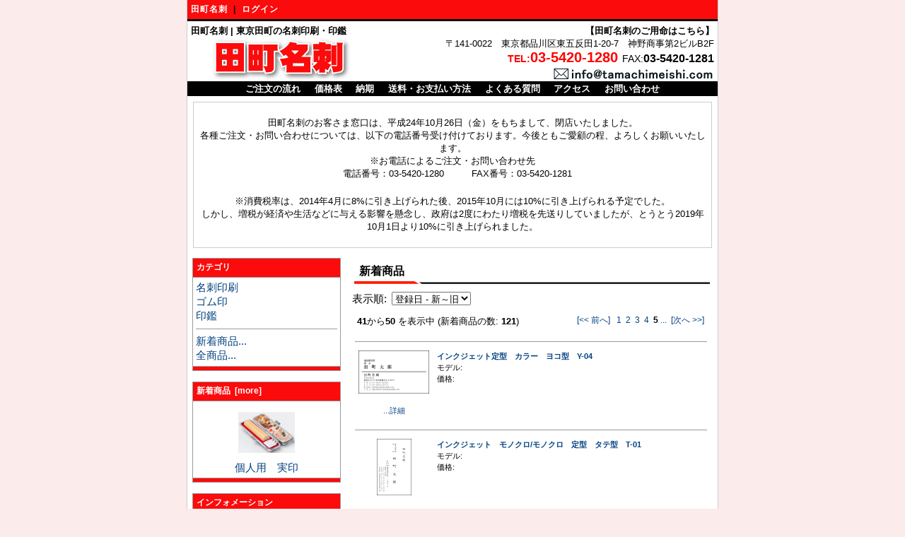

--- FILE ---
content_type: text/html; charset=EUC-JP
request_url: http://www.tamachimeishi.com/products_new/display6/page5/
body_size: 25032
content:



<!DOCTYPE html PUBLIC "-//W3C//DTD XHTML 1.0 Transitional//EN" "http://www.w3.org/TR/xhtml1/DTD/xhtml1-transitional.dtd">
<html xmlns="http://www.w3.org/1999/xhtml" dir="ltr" lang="ja">
<head>
<title>新着商品 - 田町名刺 | 名刺印刷・印鑑の田町名刺 - 東京・港区・田町</title>
<meta http-equiv="Content-Type" content="text/html; charset=EUC-JP" />
<meta name="keywords" content="名刺印刷,田町,名刺,名刺印刷,そっくり名刺,印鑑" />
<meta name="description" content="新着商品 - 名刺印刷と印鑑の田町名刺 - 東京の港区田町で名刺作成。デザイン・スピードに自信があります。" />
<meta http-equiv="imagetoolbar" content="no" />
<meta name="verify-v1" content="OQEs0HXm9aIAtDO0exTxcmTPMPwBDmt5CKeku2X/WWE=" />
<meta name="robots" content="index, follow" />
<meta name="y_key" content="fc5e343a28883541" />
<meta name="msvalidate.01" content="2AB1FBD99C0BB730C13A07485C6E7732" />
<base href="http://www.tamachimeishi.com/" />
<script src="ajaxzip2/jquery.js" type="text/javascript"></script>
<script src="ajaxzip2/ajaxzip2.js" charset="UTF-8" type="text/javascript"></script>
<link rel="stylesheet" type="text/css" href="includes/templates/classic/css/stylesheet_new.css" />
<link rel="stylesheet" type="text/css" href="includes/templates/classic/css/stylesheet_original.css" />
<link rel="stylesheet" type="text/css" media="print" href="includes/templates/classic/css/print_stylesheet.css" />

</head>





<body id="productsnewBody">




<div id="mainWrapper">

    <table class="centershop" border="0" cellspacing="0" cellpadding="0">
   <tr>
      <td>
        <table width="100%" border="0" cellspacing="0" cellpadding="0" class="headerNavigation">
          <tr>
            <td align="left" valign="top" width="35%" class="headerNavigation">
              <a href="http://www.tamachimeishi.com/">田町名刺</a>
													&nbsp;|&nbsp;
              <a href="http://www.tamachimeishi.com/login/">ログイン</a>
					            </td>
            <td align="center" width="30%" class="headerNavigation"></td>
            <td align="right" valign="top" width="35%" class="headerNavigation">
				            </td>
          </tr>
        </table>
        <table border="0" width="100%" cellspacing="0" cellpadding="0" class="header">
          <tr><!-- All HEADER_ definitions in the columns below are defined in includes/languages/english.php //-->
            <td valign="top" height="70" width="300">
            <h1>田町名刺 | 東京田町の名刺印刷・印鑑</h1> 

			<a href="http://www.tamachimeishi.com/"><img src="includes/templates/template_default/images/logo.gif" alt="田町名刺" title="田町名刺" width="255" height="60" /></a>
            </td>
            <td align="right" valign="top"><strong>【田町名刺のご用命はこちら】</strong><br />〒141-0022　東京都品川区東五反田1-20-7　神野商事第2ビルB2F
            <div class="header_txt1"><span style="font-size:70%;">TEL:</span>03-5420-1280 <span style="font-weight:normal;font-size:70%;color:#000;">FAX:</span><span style="font-size:80%;color:#000;">03-5420-1281</span></div>
            <div class="header_txt2"><img src="/images/mail.gif" /></div>
            </td>
          </tr>
        </table>
<!--bof-optional categories tabs navigation display-->
<!--
// -->
<!--eof-optional categories tabs navigation display-->

<!--bof-header ezpage links-->
<!--eof-header ezpage links-->
<div id="navCatTabs">
<ul>
<li><a href="/page/2/0/">ご注文の流れ</a></li>
<li><a href="/page/3/0/">価格表</a></li>
<li><a href="/page/4/0/">納期</a></li>
<li><a href="/shippinginfo/">送料・お支払い方法</a></li>
<li><a href="/page/5/0/">よくある質問</a></li>
<li><a href="/page/1/0/">アクセス</a></li>
<li><a href="/contact_us/">お問い合わせ</a></li>
</ul>
</div>

<div class="headtag">
<p>田町名刺のお客さま窓口は、平成24年10月26日（金）をもちまして、閉店いたしました。<br />
各種ご注文・お問い合わせについては、以下の電話番号受け付けております。今後ともご愛顧の程、よろしくお願いいたします。<br />
※お電話によるご注文・お問い合わせ先<br />
　電話番号：03-5420-1280　　　FAX番号：03-5420-1281</p>
<p style="margin-top:10px;">※消費税率は、2014年4月に8%に引き上げられた後、2015年10月には10%に引き上げられる予定でした。<br>しかし、増税が経済や生活などに与える影響を懸念し、政府は2度にわたり増税を先送りしていましたが、とうとう2019年10月1日より10%に引き上げられました。</p>
</div>


<table width="100%" border="0" cellspacing="0" cellpadding="0" id="contentMainWrapper">

  <tr>




 <td id="navColumnOne" class="columnLeft" style="width: 200px">

<div id="navColumnOneWrapper" style="width: 210px"><!--// bof: categories //-->
<table width="210px" border="0" cellspacing="0" cellpadding="0" class="leftbox" id="categories-table">
  <tr class="leftboxheading" id="categories-heading-tr">
    <!-- Sidebox Header -->
    <td colspan="3" width="100%" class="leftboxheading" id="categories-heading-td">カテゴリ</td>
  </tr>
  <tr>
    <!-- Sidebox Contents -->
    <td colspan="3" class="leftboxcontent" id="categories-content">
<div id="categoriesContent" class="sideBoxContent">
<a class="category-top" href="http://www.tamachimeishi.com/categories/67/">名刺印刷</a><br />
<a class="category-top" href="http://www.tamachimeishi.com/categories/24/">ゴム印</a><br />
<a class="category-top" href="http://www.tamachimeishi.com/categories/15/">印鑑</a><br />
<hr id="catBoxDivider" />
<a class="category-links" href="http://www.tamachimeishi.com/products_new/">新着商品...</a><br />
<a class="category-links" href="http://www.tamachimeishi.com/products_all/">全商品...</a>
</div>    </td>
  </tr>
  <tr>
    <!-- Sidebox Footer -->
    <td colspan="3" height="5px" class="leftboxfooter" id="categories-footer">
    </td>
  </tr>
</table>
<!--// eof: categories //-->

<!--// bof: whatsnew //-->
<table width="210px" border="0" cellspacing="0" cellpadding="0" class="leftbox" id="whatsnew-table">
  <tr class="leftboxheading" id="whatsnew-heading-tr">
    <!-- Sidebox Header -->
    <td colspan="3" width="100%" class="leftboxheading" id="whatsnew-heading-td"><a href="http://www.tamachimeishi.com/products_new/">新着商品&nbsp;&nbsp;[more]</a></td>
  </tr>
  <tr>
    <!-- Sidebox Contents -->
    <td colspan="3" class="leftboxcontent" id="whatsnew-content">
<div id="whatsnewContent" class="sideBoxContent centeredContent"><a href="http://www.tamachimeishi.com/products/28/"><img src="images/5-6.jpg" alt="個人用　実印" title=" 個人用　実印 " width="80" height="80" /><br />個人用　実印</a><br /></div>    </td>
  </tr>
  <tr>
    <!-- Sidebox Footer -->
    <td colspan="3" height="5px" class="leftboxfooter" id="whatsnew-footer">
    </td>
  </tr>
</table>
<!--// eof: whatsnew //-->

<!--// bof: information //-->
<table width="210px" border="0" cellspacing="0" cellpadding="0" class="leftbox" id="information-table">
  <tr class="leftboxheading" id="information-heading-tr">
    <!-- Sidebox Header -->
    <td colspan="3" width="100%" class="leftboxheading" id="information-heading-td">インフォメーション</td>
  </tr>
  <tr>
    <!-- Sidebox Contents -->
    <td colspan="3" class="leftboxcontent" id="information-content">
<div id="informationContent" class="sideBoxContent">
<ul style="margin: 0; padding: 0; list-style-type: none;">
<li><a href="http://www.tamachimeishi.com/shippinginfo/">送料・お支払い方法</a></li>
<li><a href="http://www.tamachimeishi.com/privacy/">プライバシーポリシー</a></li>
<li><a href="http://www.tamachimeishi.com/conditions/">法令に基づく表示</a></li>
<li><a href="http://www.tamachimeishi.com/contact_us/">お問い合わせ</a></li>
<li><a href="http://www.tamachimeishi.com/site_map/">サイトマップ</a></li>
</ul>
</div>    </td>
  </tr>
  <tr>
    <!-- Sidebox Footer -->
    <td colspan="3" height="5px" class="leftboxfooter" id="information-footer">
    </td>
  </tr>
</table>
<!--// eof: information //-->


<!--// bof: search //-->
<table width="210px" border="0" cellspacing="0" cellpadding="0" class="leftbox" id="search-table">
  <tr class="leftboxheading" id="search-heading-tr">
    <!-- Sidebox Header -->
    <td colspan="3" width="100%" class="leftboxheading" id="search-heading-td"><label>商品検索</label></td>
  </tr>
  <tr>
    <!-- Sidebox Contents -->
    <td colspan="3" class="leftboxcontent" id="search-content">
<div id="searchContent" class="sideBoxContent centeredContent"><form name="quick_find" action="http://www.tamachimeishi.com/index.php?main_page=advanced_search_result" method="get"><input type="hidden" name="main_page" value="advanced_search_result" /><input type="hidden" name="search_in_description" value="1" /><input type="text" name="keyword" size="18" maxlength="100" style="width: 180px" value="検索キーワードをここに入力してください" onfocus="if (this.value == '検索キーワードをここに入力してください') this.value = '';" /><br /><input type="submit" value="検索" style="width: 50px" /><br /><a href="http://www.tamachimeishi.com/advanced_search/">詳細検索</a></form></div>    </td>
  </tr>
  <tr>
    <!-- Sidebox Footer -->
    <td colspan="3" height="5px" class="leftboxfooter" id="search-footer">
    </td>
  </tr>
</table>
<!--// eof: search //-->

<!--// bof: blanksidebox //-->
<table width="210px" border="0" cellspacing="0" cellpadding="0" class="leftbox" id="blanksidebox-table">
  <tr class="leftboxheading" id="blanksidebox-heading-tr">
    <!-- Sidebox Header -->
    <td colspan="3" width="100%" class="leftboxheading" id="blanksidebox-heading-td"></td>
  </tr>
  <tr>
    <!-- Sidebox Contents -->
    <td colspan="3" class="leftboxcontent" id="blanksidebox-content">
<a href="http://www.tamachimeishi.com" target="_blank"><img src="/images/banners/qrcode_s.jpg" alt="田町名刺携帯ページ"></a><br />
<br />
【データをお持ちの方へ】<br />
  イラストレーターの完全データをお持ちの方は、データ入稿専門サイト<br /><a href="http://www.meishiweb.jp" target="_blank"><strong>名刺WEB</strong></a>がお得です！<a href="http://www.meishiweb.jp" target="_blank"><img src="/images/banners/meishiweb.gif" /></a><br />
<a href="http://www.meishiweb.jp" target="_blank">データ入稿名刺印刷 名刺WEB</a><br /><br />

【イラストレーターがない方へ】<br />
サイト内の画面上で自由にデザイン
そのまま印刷！もちろんご注文までは料金はかかりません！
<a href="http://www.meishidesign.com/" target="_blank"><img src="/images/banners/banner_mitamama.gif" alt="名刺デザイン" /></a><br /><a href="http://www.meishidesign.com/" target="_blank">名刺デザイン</a>    </td>
  </tr>
  <tr>
    <!-- Sidebox Footer -->
    <td colspan="3" height="5px" class="leftboxfooter" id="blanksidebox-footer">
    </td>
  </tr>
</table>
<!--// eof: blanksidebox //-->

</div></td>


    <td valign="top">



<!-- bof  breadcrumb -->


<!-- eof breadcrumb -->







<div class="centerColumn" id="newProductsDefault">



<h2 id="newProductsDefaultHeading">新着商品</h2>




<div id="sorter">
<label for="disp-order-sorter">表示順: </label>
<form name="sorter_form" action="http://www.tamachimeishi.com/products_new/" method="get"><input type="hidden" name="main_page" value="products_new" />    <select name="disp_order" onchange="this.form.submit();" id="disp-order-sorter">
    <option value="1" >商品名</option>
    <option value="2" >商品名 - 降順</option>
    <option value="3" >価格 - 低～高</option>
    <option value="4" >価格 - 高～低</option>
    <option value="5" >モデル</option>
    <option value="6" selected="selected">登録日 - 新～旧</option>
    <option value="7" >登録日 - 旧～新</option>
    </select></form></div>









<br class="clearBoth" />




<div id="newProductsDefaultListingTopNumber" class="navSplitPagesResult back"><strong>41</strong>から<strong>50</strong> を表示中 (新着商品の数: <strong>121</strong>)</div>

<div id="newProductsDefaultListingTopLinks" class="navSplitPagesLinks forward"> <a href="http://www.tamachimeishi.com/products_new/display6/page4/" title=" 前のページ ">[&lt;&lt;&nbsp;前へ]</a>&nbsp;&nbsp;&nbsp;<a href="http://www.tamachimeishi.com/products_new/display6/page1/" title=" 1ページ ">1</a>&nbsp;&nbsp;<a href="http://www.tamachimeishi.com/products_new/display6/page2/" title=" 2ページ ">2</a>&nbsp;&nbsp;<a href="http://www.tamachimeishi.com/products_new/display6/page3/" title=" 3ページ ">3</a>&nbsp;&nbsp;<a href="http://www.tamachimeishi.com/products_new/display6/page4/" title=" 4ページ ">4</a>&nbsp;&nbsp;<strong class="current">5</strong>&nbsp;<a href="http://www.tamachimeishi.com/products_new/display6/page6/" title=" 次の5ページ ">...</a>&nbsp;&nbsp;<a href="http://www.tamachimeishi.com/products_new/display6/page6/" title=" 次のページ ">[次へ&nbsp;&gt;&gt;]</a>&nbsp;</div>


<br class="clearBoth" />



<table border="0" width="100%" cellspacing="2" cellpadding="2">
          <tr>
            <td colspan="3"><hr /></td>
          </tr>
          <tr>
            <td width="110" valign="top" class="main" align="center">
              <a href="http://www.tamachimeishi.com/products/269/"><img src="images/temp_Y04.gif" alt="インクジェット定型　カラー　ヨコ型　Y-04" title=" インクジェット定型　カラー　ヨコ型　Y-04 " width="100" height="60.46511627907" /></a><br clear="all" /><br clear="all" /><a href="http://www.tamachimeishi.com/products/269/">...詳細</a><br />            </td>
            <td colspan="2" valign="top" class="main">
              <a href="http://www.tamachimeishi.com/products/269/"><strong>インクジェット定型　カラー　ヨコ型　Y-04</strong></a><br clear="all" />モデル: <br clear="all" />価格: <br clear="all" /><br clear="all" />            </td>
          </tr>
          <tr>
            <td colspan="3" valign="top" class="main">
                          </td>
          </tr>

          <tr>
            <td colspan="3"><hr /></td>
          </tr>
          <tr>
            <td width="110" valign="top" class="main" align="center">
              <a href="http://www.tamachimeishi.com/products/268/"><img src="images/temp_T01.gif" alt="インクジェット　モノクロ/モノクロ　定型　タテ型　T-01" title=" インクジェット　モノクロ/モノクロ　定型　タテ型　T-01 " width="48.372093023256" height="80" /></a><br clear="all" /><br clear="all" /><a href="http://www.tamachimeishi.com/products/268/">...詳細</a><br />            </td>
            <td colspan="2" valign="top" class="main">
              <a href="http://www.tamachimeishi.com/products/268/"><strong>インクジェット　モノクロ/モノクロ　定型　タテ型　T-01</strong></a><br clear="all" />モデル: <br clear="all" />価格: <br clear="all" /><br clear="all" />            </td>
          </tr>
          <tr>
            <td colspan="3" valign="top" class="main">
                          </td>
          </tr>

          <tr>
            <td colspan="3"><hr /></td>
          </tr>
          <tr>
            <td width="110" valign="top" class="main" align="center">
              <a href="http://www.tamachimeishi.com/products/267/"><img src="images/temp_Y03.gif" alt="インクジェット定型　カラー　ヨコ型　Y-03" title=" インクジェット定型　カラー　ヨコ型　Y-03 " width="100" height="60.46511627907" /></a><br clear="all" /><br clear="all" /><a href="http://www.tamachimeishi.com/products/267/">...詳細</a><br />            </td>
            <td colspan="2" valign="top" class="main">
              <a href="http://www.tamachimeishi.com/products/267/"><strong>インクジェット定型　カラー　ヨコ型　Y-03</strong></a><br clear="all" />モデル: <br clear="all" />価格: <br clear="all" /><br clear="all" />            </td>
          </tr>
          <tr>
            <td colspan="3" valign="top" class="main">
                          </td>
          </tr>

          <tr>
            <td colspan="3"><hr /></td>
          </tr>
          <tr>
            <td width="110" valign="top" class="main" align="center">
              <a href="http://www.tamachimeishi.com/products/266/"><img src="images/temp_Y02.gif" alt="インクジェット定型　カラー　ヨコ型　Y-02" title=" インクジェット定型　カラー　ヨコ型　Y-02 " width="100" height="60.46511627907" /></a><br clear="all" /><br clear="all" /><a href="http://www.tamachimeishi.com/products/266/">...詳細</a><br />            </td>
            <td colspan="2" valign="top" class="main">
              <a href="http://www.tamachimeishi.com/products/266/"><strong>インクジェット定型　カラー　ヨコ型　Y-02</strong></a><br clear="all" />モデル: <br clear="all" />価格: <br clear="all" /><br clear="all" />            </td>
          </tr>
          <tr>
            <td colspan="3" valign="top" class="main">
                          </td>
          </tr>

          <tr>
            <td colspan="3"><hr /></td>
          </tr>
          <tr>
            <td width="110" valign="top" class="main" align="center">
              <a href="http://www.tamachimeishi.com/products/265/"><img src="images/temp_Y01.gif" alt="インクジェット定型　カラー　ヨコ型　Y-01" title=" インクジェット定型　カラー　ヨコ型　Y-01 " width="100" height="60.46511627907" /></a><br clear="all" /><br clear="all" /><a href="http://www.tamachimeishi.com/products/265/">...詳細</a><br />            </td>
            <td colspan="2" valign="top" class="main">
              <a href="http://www.tamachimeishi.com/products/265/"><strong>インクジェット定型　カラー　ヨコ型　Y-01</strong></a><br clear="all" />モデル: <br clear="all" />価格: <br clear="all" /><br clear="all" />            </td>
          </tr>
          <tr>
            <td colspan="3" valign="top" class="main">
                          </td>
          </tr>

          <tr>
            <td colspan="3"><hr /></td>
          </tr>
          <tr>
            <td width="110" valign="top" class="main" align="center">
              <a href="http://www.tamachimeishi.com/products/264/"><img src="images/temp_T04.gif" alt="インクジェット定型　カラー　タテ型　T-04" title=" インクジェット定型　カラー　タテ型　T-04 " width="48.372093023256" height="80" /></a><br clear="all" /><br clear="all" /><a href="http://www.tamachimeishi.com/products/264/">...詳細</a><br />            </td>
            <td colspan="2" valign="top" class="main">
              <a href="http://www.tamachimeishi.com/products/264/"><strong>インクジェット定型　カラー　タテ型　T-04</strong></a><br clear="all" />モデル: <br clear="all" />価格: <br clear="all" /><br clear="all" />            </td>
          </tr>
          <tr>
            <td colspan="3" valign="top" class="main">
                          </td>
          </tr>

          <tr>
            <td colspan="3"><hr /></td>
          </tr>
          <tr>
            <td width="110" valign="top" class="main" align="center">
              <a href="http://www.tamachimeishi.com/products/263/"><img src="images/temp_T03.gif" alt="インクジェット定型　カラー　タテ型　T-03" title=" インクジェット定型　カラー　タテ型　T-03 " width="48.372093023256" height="80" /></a><br clear="all" /><br clear="all" /><a href="http://www.tamachimeishi.com/products/263/">...詳細</a><br />            </td>
            <td colspan="2" valign="top" class="main">
              <a href="http://www.tamachimeishi.com/products/263/"><strong>インクジェット定型　カラー　タテ型　T-03</strong></a><br clear="all" />モデル: <br clear="all" />価格: <br clear="all" /><br clear="all" />            </td>
          </tr>
          <tr>
            <td colspan="3" valign="top" class="main">
                          </td>
          </tr>

          <tr>
            <td colspan="3"><hr /></td>
          </tr>
          <tr>
            <td width="110" valign="top" class="main" align="center">
              <a href="http://www.tamachimeishi.com/products/262/"><img src="images/temp_T02.gif" alt="インクジェット定型　カラー　タテ型　T-02" title=" インクジェット定型　カラー　タテ型　T-02 " width="48.372093023256" height="80" /></a><br clear="all" /><br clear="all" /><a href="http://www.tamachimeishi.com/products/262/">...詳細</a><br />            </td>
            <td colspan="2" valign="top" class="main">
              <a href="http://www.tamachimeishi.com/products/262/"><strong>インクジェット定型　カラー　タテ型　T-02</strong></a><br clear="all" />モデル: <br clear="all" />価格: <br clear="all" /><br clear="all" />            </td>
          </tr>
          <tr>
            <td colspan="3" valign="top" class="main">
                          </td>
          </tr>

          <tr>
            <td colspan="3"><hr /></td>
          </tr>
          <tr>
            <td width="110" valign="top" class="main" align="center">
              <a href="http://www.tamachimeishi.com/products/239/"><img src="images/temp_Y06.gif" alt="インクジェット定型　モノクロ/カラー　ヨコ型　Y-06" title=" インクジェット定型　モノクロ/カラー　ヨコ型　Y-06 " width="100" height="60.46511627907" /></a><br clear="all" /><br clear="all" /><a href="http://www.tamachimeishi.com/products/239/">...詳細</a><br />            </td>
            <td colspan="2" valign="top" class="main">
              <a href="http://www.tamachimeishi.com/products/239/"><strong>インクジェット定型　モノクロ/カラー　ヨコ型　Y-06</strong></a><br clear="all" />モデル: <br clear="all" />価格: <br clear="all" /><br clear="all" />            </td>
          </tr>
          <tr>
            <td colspan="3" valign="top" class="main">
                          </td>
          </tr>

          <tr>
            <td colspan="3"><hr /></td>
          </tr>
          <tr>
            <td width="110" valign="top" class="main" align="center">
              <a href="http://www.tamachimeishi.com/products/238/"><img src="images/temp_Y05.gif" alt="インクジェット定型　モノクロ/カラー　ヨコ型　Y-05" title=" インクジェット定型　モノクロ/カラー　ヨコ型　Y-05 " width="100" height="60.46511627907" /></a><br clear="all" /><br clear="all" /><a href="http://www.tamachimeishi.com/products/238/">...詳細</a><br />            </td>
            <td colspan="2" valign="top" class="main">
              <a href="http://www.tamachimeishi.com/products/238/"><strong>インクジェット定型　モノクロ/カラー　ヨコ型　Y-05</strong></a><br clear="all" />モデル: <br clear="all" />価格: <br clear="all" /><br clear="all" />            </td>
          </tr>
          <tr>
            <td colspan="3" valign="top" class="main">
                          </td>
          </tr>

          <tr>
            <td colspan="3"><hr /></td>
          </tr>
</table>




  <div id="newProductsDefaultListingBottomNumber" class="navSplitPagesResult back"><strong>41</strong>から<strong>50</strong> を表示中 (新着商品の数: <strong>121</strong>)</div>

  <div id="newProductsDefaultListingBottomLinks" class="navSplitPagesLinks forward"> <a href="http://www.tamachimeishi.com/products_new/display6/page4/" title=" 前のページ ">[&lt;&lt;&nbsp;前へ]</a>&nbsp;&nbsp;&nbsp;<a href="http://www.tamachimeishi.com/products_new/display6/page1/" title=" 1ページ ">1</a>&nbsp;&nbsp;<a href="http://www.tamachimeishi.com/products_new/display6/page2/" title=" 2ページ ">2</a>&nbsp;&nbsp;<a href="http://www.tamachimeishi.com/products_new/display6/page3/" title=" 3ページ ">3</a>&nbsp;&nbsp;<a href="http://www.tamachimeishi.com/products_new/display6/page4/" title=" 4ページ ">4</a>&nbsp;&nbsp;<strong class="current">5</strong>&nbsp;<a href="http://www.tamachimeishi.com/products_new/display6/page6/" title=" 次の5ページ ">...</a>&nbsp;&nbsp;<a href="http://www.tamachimeishi.com/products_new/display6/page6/" title=" 次のページ ">[次へ&nbsp;&gt;&gt;]</a>&nbsp;</div>


<br class="clearBoth" />







</div>




</td>




  </tr>

</table>



    <table border="0" width="100%" cellspacing="0" cellpadding="0">
      <tr class="footertop">
        <td class="footertop" align="center">|&nbsp;&nbsp;<a href="http://www.tamachimeishi.com/categories/67/">名刺印刷</a>&nbsp;&nbsp;|&nbsp;&nbsp;<a href="http://www.tamachimeishi.com/categories/67_70/">そっくり名刺</a>&nbsp;&nbsp;|&nbsp;&nbsp;<a href="http://www.tamachimeishi.com/categories/24/">ゴム印</a>&nbsp;&nbsp;|&nbsp;&nbsp;<a href="http://www.tamachimeishi.com/categories/15/">印鑑</a>&nbsp;&nbsp;|</td>
      </tr>
    </table>
    <table border="0" width="100%" cellspacing="0" cellpadding="0" class="footer">

<!--bof-EZ-Pages footer display -->
      <tr>
        <td class="footerbottom">
                  </td>
      </tr>
<!--eof-EZ-Pages footer display -->

      <tr>
        <td class="footerbottom">Copyright &copy; 2011 <a href="http://www.tamachimeishi.com/">田町名刺</a> </td>
      </tr>
    </table>
  </td></tr>
</table>

</div>

<!--bof- parse time display -->


<!--eof- parse time display -->

<!--bof- banner #6 display -->


<!--eof- banner #6 display -->
<script type="text/javascript">
var gaJsHost = (("https:" == document.location.protocol) ? "https://ssl." : "http://www.");
document.write(unescape("%3Cscript src='" + gaJsHost + "google-analytics.com/ga.js' type='text/javascript'%3E%3C/script%3E"));
</script>
<script type="text/javascript">
try {
var pageTracker = _gat._getTracker("UA-4783714-16");
pageTracker._trackPageview();
} catch(err) {}</script>

</body></html>




--- FILE ---
content_type: text/css
request_url: http://www.tamachimeishi.com/includes/templates/classic/css/stylesheet_new.css
body_size: 11873
content:
/**

 * Main CSS Stylesheet

 *

 * @package templateSystem

 * @copyright Copyright 2003-2005 Zen Cart Development Team

 * @copyright Portions Copyright 2003 osCommerce

 * @license http://www.zen-cart.com/license/2_0.txt GNU Public License V2.0

 * @version $Id: stylesheet_new.css 3688 2006-06-02 00:12:18Z drbyte $

 */



body {

	margin: 0;

	font-family: verdana, arial, helvetica, sans-serif;

	color: #000000;

}



a img {border: none; }



a:link, #navEZPagesTOC ul li a {

	color: #004080;

	text-decoration: none;

	}

 

a:visited {

	/*color: #3300FF;*/

	text-decoration: none;

	}



a:hover, #navEZPagesTOC ul li a:hover, #navMain ul li a:hover, #navSupp ul li a:hover, #navCatTabs ul li a:hover {

	color: #FF0000;

	}



a:active {

	color: #0000FF;

	}



h1 {

	font-size: 1.0em;

}

h2 {

	font-size: 1.4em;

}

h3 {

	font-size: 1.3em;

	line-height:150%;

}



#productAttributes h5{

 	font-size: 1.0em;

 	font-weight:normal;

   }

h4, h5, h6, LABEL, h4.optionName, LEGEND, ADDRESS, .sideBoxContent, .larger{

	font-size: 11pt;

	line-height:140%;

}



.biggerText {

	font-size: 1.2em;

	}



h1, h2, h3, h4, h5, h6 {

	margin: 0em;

}



CODE {

	font-family: arial, verdana, helvetica, sans-serif;

	font-size: 1em;

	}

FORM, SELECT, INPUT {

	display: inline;

	font-size: 1em;

	margin: 0.1em;

}



TEXTAREA {

	margin: auto;

	display: block;

	width: 95%;

	}

input:focus, select:focus, textarea:focus {

	background: #F0F8FF;

}

FIELDSET {

	padding: 0.5em;

	margin: 0.5em 0em;

	border: solid 1px #999999;

	}

LEGEND {

	font-weight: bold;

	padding: 0.3em;

	}







LABEL.checkboxLabel, LABEL.radioButtonLabel {

	font-size: 0.95em;

	margin: 0.2em 0.5em;

	}



#logo, .centerBoxContents, .specialsListBoxContents, .categoryListBoxContents, .centerBoxContentsAlsoPurch, .attribImg {

	float: left;

	}



LABEL.inputLabel {

	font-size: 0.95em;

	width: 10em;

	float: left;

	}



LABEL.inputLabelPayment {

	width: 15em;

	float: left;

	}

#productAttributes{

    clear:both;

    }

LABEL.selectLabel, LABEL.switchedLabel, LABEL.uploadsLabel  {

	width: 12em;

	float: left;

	}



P, ADDRESS {

	padding: 0.3em;

}

ADDRESS {

	font-style: normal;

	}

.clearBoth {

	clear: both;

	line-height: 0.5em;

	

}

HR {

	height: 1px;

	margin-top: 0.5em;

	border: none;

	border-bottom: 1px solid #9a9a9a;

	}

/*warnings, errors, messages*/

.messageStackWarning, .messageStackError, .messageStackSuccess, .messageStackCaution {

	line-height: 1.8em;

	padding: 0.2em;

	border: 1px solid #000000;

	}

.messageStackWarning, .messageStackError {

	background-color: #ff0000;

	color: #ffffff;

	}

.messageStackSuccess {

	background-color: #99FF99;

	color: #000000;

	}

.messageStackCaution {

	background-color: #FFFF66;

	color: #000000;

	}

/*wrappers - page or section containers*/

#mainWrapper {

	background-color: #FFF;

	text-align: left;

	width: 750px;

	vertical-align: top;

	border-right: 1px solid #cccccc;

	border-left: 1px solid #cccccc;

	}



#headerWrapper, #contentMainWrapper, #logoWrapper, #cartBoxListWrapper, #ezPageBoxList, #cartBoxListWrapper ul, #ezPageBoxList ul, #mainWrapper, #popupAdditionalImage, #popupImage {

	margin: 0em;

	padding: 0em;

}



#navColumnOneWrapper, #navColumnTwoWrapper, #mainWrapper {

	margin: auto;

}

#tagline {

  color:#000000;

	font-size: 2em;

  text-align : center;

	vertical-align: middle;

}



#sendSpendWrapper {

	border: 1px solid #cacaca;

	float: right;

	margin: 0em 0em 1em 1em;

	}



.floatingBox, #accountLinksWrapper, #sendSpendWrapper, #checkoutShipto, #checkoutBillto, #csNotifications, #navEZPagesTOCWrapper {

	margin: 10px 0px;

	width: 46%;

	}



.wrapperAttribsOptions {

	margin: 0em 0em;

	}



/*navigation*/



.navSplitPagesResult {

	margin: 0.5em;

	font-size: 0.9em;

	}

.navSplitPagesLinks {

	margin: 0.5em;

	font-size: 0.9em;

	}

.navNextPrevCounter {

	margin: 0em;

	font-size: 0.9em;

	}

.navNextPrevList {

	display: inline;

	white-space: nowrap;

	margin: 0;

	padding:  0.5em 0em;

	list-style-type: none;

	}



#navMainWrapper, #navSuppWrapper, #navCatTabsWrapper {

	margin: 0em;

	background-color: #ffffff;

	font-weight: bold;

	color: #9a9a9a;

	height: 1%;

	width: 100%;

}



#navMain ul, #navSupp ul, #navCatTabs ul  {

	margin: 0;

	padding:  0.2em 0em;

	list-style-type: none;

	text-align: center;

	line-height: 1.3em;

}

#navMain ul li, #navSupp ul li, #navCatTabs ul li {

	display: inline;

	white-space: nowrap;

}

#navCatTabs{

	background-color: #000;

}

#navMain ul li a, #navSupp ul li a, #navCatTabs ul li a {

	text-decoration: none;

	padding: 0em 0.6em;

	margin: 0;

	color:#FFF;

	font-weight:bold;

}

a:hover #navMain ul li {

	color:#0033FF;

	}

#navEZPagesTOCWrapper {

	font-weight: bold;

	float: right;

	height: 1%;

	border: 1px solid #000000;

	}

#navEZPagesTOC ul  {

	margin: 0;

	padding:  0.5em 0em;

	list-style-type: none;

	line-height: 1.5em;

}

#navEZPagesTOC ul li {

	white-space: nowrap;

}

#navEZPagesTOC ul li a {

	padding: 0em 0.5em;

	margin: 0;

}



#navMainSearch, #navCategoryIcon, .buttonRow, #indexProductListCatDescription  {

	margin: 0.5em;

}

#navBreadCrumb {}

#navEZPagesTop {

	background-image: url(../images/tile_back.jpg);

	background-repeat: repeat-x;

	border: 1px solid #9a9a9a;

	}

#navBreadCrumb, #navEZPagesTop {

	font-size: 0.95em;

	font-weight: bold;

	margin: 0em;

	padding: 0.5em;

	}



#navColumnOne {

	padding: 0.5em;

	}

#navColumnTwo {

	padding: 0.5em;

	border-right: 1px solid #cccccc;

	}



/*The main content classes*/

#contentColumnMain, #navColumnOne, #navColumnTwo, .centerBoxContents, .specialsListBoxContents, .categoryListBoxContents, .additionalImages, .centerBoxContentsSpecials, .centerBoxContentsAlsoPurch, .centerBoxContentsFeatured, .centerBoxContentsNew, .alert {

	vertical-align: top;

	}



#productDescription, .shippingEstimatorWrapper {

	padding: 0.5em;

}



.alert {

	color: #FF0000;

	margin-left: 0.1em;

	font-size: 0.9em;

	}

.advisory {}

.important {

	font-size: 1.1em;

	}

.notice {}

.rating{}

.gvBal {

	float: right;

	}

.centerColumn, #bannerOne, #bannerTwo,  #bannerThree,  #bannerFour,  #bannerFive,  #bannerSix {

	padding: 0.8em;

	}



.smallText, #siteinfoLegal, #siteinfoCredits, #siteinfoStatus, #siteinfoIP {

	font-size: 0.9em;

}



/*Shopping Cart Display*/

#cartAdd {

	float: right;

	text-align: center;

	margin: 1em;

	border: 1px solid #000000;

	padding: 1em;

	}



.cartTableHeading TH {

	border-bottom: 1px solid #cccccc;

	}



.cartTableHeading, #cartSubTotal {

	background-color: #e9e9e9;

	height: 2.2em;

 }



#cartSubTotal {

	border-top: 1px solid #cccccc;

	font-weight: bold;

	text-align: right;

	line-height: 2.2em;

	padding-right: 2.5em;

	}



.cartProductDisplay, .cartUnitDisplay, .cartTotalDisplay, .cartRemoveItemDisplay, .cartQuantityUpdate, .cartQuantity, #cartInstructionsDisplay, .cartTotalsDisplay   {

	padding: 0.5em 0em;

	}

.cartUnitDisplay, .cartTotalDisplay {

	text-align: right;

	padding-right: 0.2em;

	}

#scUpdateQuantity {

	width: 2em;

	}



.cartQuantity {

	width: 4.7em;

	}



.cartNewItem {

	color: #33CC33;

	position: relative;  /*do not remove-fixes stupid IEbug*/

	}



.cartOldItem {

	color: #660099;

	position: relative;   /*do not remove-fixes stupid IEbug*/

	}



.cartBoxTotal {

	text-align: right;

	font-weight: bold;

	}



.cartRemoveItemDisplay {

	width: 3.5em;

	}



#cartAttribsList {

	margin-left: 1em;

	}



.normalprice, .productSpecialPriceSale {

	text-decoration: line-through;

	}

.productSpecialPrice, .productSalePrice, .productSpecialPriceSale, .productPriceDiscount {

	color: #ff0000;

	}



#cartBoxListWrapper ul, #ezPageBoxList ul {

	list-style-type: none;

	}



#cartBoxListWrapper li, #ezPageBoxList li, .cartBoxTotal {

	margin: 0;

	padding: 0.2em 0em;

	} 



.totalBox {

	width: 5.5em;

	text-align: right;

	padding: 0.2em;

	}



.lineTitle, .amount {

	text-align: right;

	padding: 0.2em;

	}



.amount {

	width: 5.5em;

	}



/*Image Display*/

#productMainImage, #reviewsInfoDefaultProductImage, #productReviewsDefaultProductImage, #reviewWriteMainImage {

	margin: 0em 1em 1em 0em ;

}

.categoryIcon {}

#cartImage {

	margin: 0.5em 1em;

	}



/*Attributes*/

.attribImg {

	width: 33%;

	margin: 0.3em 0em;

}



.attributesComments {

}



.centerBoxContents, .specialsListBoxContents, .categoryListBoxContents, .additionalImages, .centerBoxContentsSpecials, .centerBoxContentsAlsoPurch, .centerBoxContentsFeatured, .centerBoxContentsNew {

	margin: 1em 0em;

	}

.categoryListBoxContents{

	font-size:15px;

	font-weight:bold;

	width:50%;

	}

h2.centerBoxHeading, .productListing-rowheading {

	margin: 0em;

	background-image: url(../images/tile_back.jpg);

	font-size: 1em;

	color: #ffffff;

	padding: 0.5em 0.2em;

	border-bottom: 1px solid #9a9a9a;

	}

.centerBoxWrapper, .tabTable {

	padding: 0px;

	height: 1%; /*do not remove- IEhack*/

	/*border: 1px solid #9a9a9a;*/

	margin-bottom: 1em;

	}



.sideBoxContent {

	/*background-color: #ffffff;

	padding: 0.4em;*/

	}



/*h3.rightBoxHeading, h3.rightBoxHeading a {

	font-size: 1.1em;

	color: #FFFF00;

	}*/



/*.rightBoxHeading {

	margin: 0em;

	background-color: #663366;

	padding: 0.2em 0em;

	}*/



h3.leftBoxHeading a:hover {

	color: #F7C22B;

	text-decoration: none;

	} 

h3.rightBoxHeading a:hover {

	color: #FF0000;

	text-decoration: none;

	}

.rightBoxContent {

	background-color: #ffffff;

	margin-bottom: 1em;

	}



.centeredContent, TH, #cartEmptyText, #cartBoxGVButton, #navNextPrevWrapperTop, #navNextPrevWrapperBottom, #navCatTabsWrapper, #navEZPageNextPrev, #bannerOne, #bannerTwo,  #bannerThree,  #bannerFour,  #bannerFive,  #bannerSix, #siteinfoLegal, #siteinfoCredits, #siteinfoStatus, #siteinfoIP, .center, .cartRemoveItemDisplay, .cartQuantityUpdate, .cartQuantity, .cartTotalsDisplay, #cartBoxGVBalance, .leftBoxHeading, .centerBoxHeading,.rightBoxHeading, .productListing-data, .accountQuantityDisplay, .ratingRow, LABEL#textAreaReviews, #productMainImage, #reviewsInfoDefaultProductImage, #productReviewsDefaultProductImage, #reviewWriteMainImage, .centerBoxContents, .specialsListBoxContents, .categoryListBoxContents, .additionalImages, .centerBoxContentsSpecials, .centerBoxContentsAlsoPurch, .centerBoxContentsFeatured, .centerBoxContentsNew, .gvBal, .attribImg {

text-align: center;

}



#bestsellers .wrapper {

	margin: 0em 0em 0em 1.5em;

	}



#bestsellers ol {

	padding: 0;

	margin-left: 1.1em;

	}



#bestsellers li {

	padding: 0;

	margin: 0.3em 0em 0.3em 0em;

	}



#bannerboxHeading {

	background-color: #0000CC;

	border:none;

}

#upProductsHeading {

	text-align: left;

	}

#upDateHeading {

	text-align: right;

	}

/*misc*/

.back {

  float: left;

  font-size:10pt;



}



.forward {

	float: right;

}



.bold {

	font-weight: bold;

	}



.rowOdd {

	background-color: #E8E8E8;

	height: 1.5em;

	vertical-align: top;

	}



.rowEven {

	background-color: #F0F0F0;

	height: 1.5em;

	vertical-align: top;

	}



CAPTION {

	/*display: none;*/

	}



#myAccountGen li, #myAccountNotify li {

	margin: 0;

	} 



.accountTotalDisplay, .accountTaxDisplay {

	width: 20%;

	text-align: right;

	/*vertical-align: top*/

	}



.accountQuantityDisplay {

	width: 10%;

	vertical-align: top

	}



TR.tableHeading {

	background-color: #cacaca;

	height: 2em;

	}



#siteMapList {

	width: 90%;

	float: right;

	}



.ratingRow {

	margin: 1em 0em 1.5em 0em;

	}



LABEL#textAreaReviews {

	font-weight: normal;

	margin: 1em 0em;

	}



#popupShippingEstimator, #popupSearchHelp, #popupAdditionalImage, #popupImage, #popupCVVHelp, #popupCouponHelp, #popupAtrribsQuantityPricesHelp, #infoShoppingCart {

	background-color: #ffffff;

	}

.attribsRadioButton two{

  width:400px;

  }

  



--- FILE ---
content_type: text/css
request_url: http://www.tamachimeishi.com/includes/templates/classic/css/stylesheet_original.css
body_size: 13218
content:
/*
//
// +----------------------------------------------------------------------+
// |zen-cart Open Source E-commerce                                       |
// +----------------------------------------------------------------------+
// | Copyright (c) 2003 The zen-cart developers                           |
// |                                                                      |
// | http://www.zen-cart.com/index.php                                    |
// |                                                                      |
// | Portions Copyright (c) 2003 osCommerce                               |
// +----------------------------------------------------------------------+
// | This source file is subject to version 2.0 of the GPL license,       |
// | that is bundled with this package in the file LICENSE, and is        |
// | available through the world-wide-web at the following url:           |
// | http://www.zen-cart.com/license/2_0.txt.                             |
// | If you did not receive a copy of the zen-cart license and are unable |
// | to obtain it through the world-wide-web, please send a note to       |
// | license@zen-cart.com so we can mail you a copy immediately.          |
// +----------------------------------------------------------------------+
// $Id: stylesheet_original.css 3286 2006-03-28 01:14:04Z drbyte $
*/
/*sato20091218*/
.attribsTextarea{
width:300px;
clear:both;
float:left;
}

.headtag{
border:solid 1px #cccccc;
margin:8px;
text-align:center;
padding:3px;
}

BODY {
	background-color: #FCEBEB;
	color: #000000;
	margin: 0px;
	margin-bottom: 10px;
	padding: 0px;
   font: 13px Verdana, Arial, sans-serif;
}

.centershop {
	padding: 0px;
	margin: 0px auto;
	/*position: relative;*/
	text-align: left;
	width: 750px !important;
}

TD.main, P.main {
  font-size: 11px;
  line-height: 1.5;
}

A {
  color: #004080;
  text-decoration: none;
}

A:hover {
  color: #F00;
  text-decoration: none;
}

FORM {
	display: inline;
}
.banners {
  padding: 15px;
}

/*HEADER CSS*/

TABLE.header {
  background-repeat: repeat-x;
  background-color: #ffffff;
  border-top: 3px solid #000;
  height:85px;
}
.header{
	padding:5px 5px 0px;
	}
TABLE.headerNavigation {
  background-image: url(../images/tile_back.jpg);
  width: 100% !important;
}

TD.headerNavigation {
  position: relative;
  vertical-align: middle;
  font-family: Verdana, Arial, sans-serif;
  font-size: 12px;
  font-weight: bold;
  color:#000000;
  letter-spacing:1px;
  padding: 5px;
}

TD.breadCrumb {
  font-size: 10px;
  font-weight: bold;
  color: #9a9a9a;
  padding: 3px;
  border-bottom: 1px dotted #9a9a9a;
}

TD.headerNavigation A, TD.headerNavigation A:visited, td.footertop a  {
  font-weight: bold;
  color: #ffffff;
}

TD.headerNavigation A:hover, td.footertop a:hover  {
  color: #000099;
}

TR.headerError {
  background: #ff0000;
}

TD.headerError {
  font-family: Verdana, Arial, sans-serif;
  font-size: 12px;
  background: #ff0000;
  color: #ffffff;
  font-weight : bold;
  text-align : center;
}

TR.headerInfo {
  background: #00ff00;
}

TD.headerInfo {
  font-family: Verdana, Arial, sans-serif;
  font-size: 12px;
  background: #00ff00;
  color: #ffffff;
  font-weight: bold;
  text-align: center;
}

/*SIDEBOX CSS*/

.column_left, .column_right, .column_single {
  background: #ffffff;
  padding: 2px;
}

.boxText {
  font-size: 11px;
  line-height: 125%;
}
.leftbox, .rightbox, .centerbox, .singlebox {
  font-family: Verdana, Arial, sans-serif;
  background: #ffffff;
  border: 1px solid #9a9a9a;
  margin-bottom: 15px;
}

.leftboxheading, .rightboxheading, .centerboxheading, .singleboxheading {
  font-size: 12px;
  font-weight: bold;
  color: #ffffff;
  padding: 3px;
  height: 20px;
  padding-left: 5px;
}

td.leftboxheading a, td.rightboxheading a, td.centerboxheading a, td.singleboxheading a {
  color: #ffffff;
}

TR.leftboxheading, TR.rightboxheading, TR.centerboxheading, TR.singleboxheading {
  background-image: url(../images/tile_back.jpg);
}

.leftboxcontent, .rightboxcontent, .centerboxcontent, .singleboxcontent {
  line-height: 125%;
  padding: 4px;
  border-top: 1px solid #9a9a9a;
  border-bottom: 1px solid #9a9a9a;
}

.leftboxfooter, .rightboxfooter, .centerboxfooter, .singleboxfooter {
  background-image: url(../images/tile_back.jpg);
  margin-bottom: 15px;
}

.plainBox, .plainbox-description {
  font-family: Verdana, Arial, sans-serif;
  font-size: 11px;
  background: #ffffff;
  border:1px solid #9a9a9a;
  padding: 5px;
}
.plainBoxHeading, TD.tableHeading {
  font-size: 12px;
  font-weight: bold;
  padding: 11px 5px 5px;
}
.productListing-heading {
  font-size: 10px;
  font-weight: bold;
  color: #ffffff;
  padding: 3px;
  height: 20px;
}

TD.productListing-heading{
  background-image: url(../images/tile_back.jpg);
}

TD.productlisting {
  border:1px solid #9a9a9a;
}

TD.productListing-data {
  font-size: 10px;
  padding: 5px;
}

/*center main section
-----------------------------------*/
#contentMainWrapper h2{
  font-size: 16px;
  font-weight: bold;
  background-image:url(../images/h1_bg002.gif);
  background-repeat:no-repeat;
  background-position:bottom center;
  color:#000;
  padding:5px 0 7px 10px;
  margin:0px 0px 10px;
  }
#main_page dl{
	margin:5px 0px 10px;
	}
#main_page dt{
	padding:5px 0px 0px 0px;
}
#main_page dd{
	margin:0px;
	border-bottom:1px dotted #ccc;
	padding:0px 0px 5px 85px;
	line-height:140%;
	}
#main_page dt{
	margin:0px;
			}
#contentMainWrapper h3{
  font-size: 16px;
  font-weight: bold;
  color:#000;
  padding:3px 0 3px 20px;
  margin:5px 0px 0px;
  background-image:url(../images/h2.gif);
  background-repeat:no-repeat;
  clear:both;
 }
#indexProductList h3{
  font-size: 14px;
  font-weight: bold;
  color:#000;
  padding:3px 0 3px 20px;
  margin:5px 0px 0px;
  clear:both;
  background:none;
 }
#contentMainWrapper h4{
  font-size: 14px;
  font-weight: bold;
  color:#000;
  padding:0px 0 0px 0px;
  margin:0px 0px 0px;
  }
#indexCategories p ,#indexProductList p,#ezPageDefault p,#contactUsNoticeContent p,#shippingInfo p{
  color:#000;
  padding:5px;
  margin:0px 0px 0px;
  line-height:150%;
  }


.center_column {
  padding: 8px;
}
.main_page{
  width: 100% !important;
  background-color: #ffffff;
  border-right: 1px solid #9a9a9a;
  border-left: 1px solid #9a9a9a;
  border-bottom: 1px solid #9a9a9a;
  padding: 5px;
}

/* footer
--------------*/

TABLE.footer {
  background: #ffffff;
  text-align: center;
  font-size: 10px;
  border-bottom: 1px solid #9a9a9a;
}

TR.footertop {
  background-image: url(../images/tile_back.jpg);
  font-size: 11px;
}

TD.footertop, TD.footerbottom {
  padding: 5px;
}

/*miscellaneous areas
-------------------------------------*/
TD.cartBox {
   background: #eff4f8;
   font-size: 10px;
   padding: 3px;
   border: 1px dotted #ffb062;
}

TR.productListing-odd, TR.upcomingProducts-odd {
  background: #ffffff;
}

TR.productListing-even, TR.upcomingProducts-even, .productsNotifications {
  background: #eff4f8;
}

TD.productListing-data-description-odd {
  background: #ffffff;
  font-size: 10px;
  padding-left: 10px;
  padding-right: 10px;
  padding-bottom: 12px;
  border-bottom: 1px solid #9a9a9a;
}

TD.productListing-data-description-even {
  background: #eff4f8;
  font-size: 10px;
  padding-left: 10px;
  padding-right: 10px;
  padding-bottom: 12px;
  border-bottom: 1px solid #9a9a9a;
}

td.pageresults a {
  color: #428dff;
}

td.pageresults a:hover {
  background: #FFFF33;
}

SPAN.newItemInCart {
  color: #ff0000;
  font-weight: bold;
}

TD.smallText, SPAN.smallText, P.smallText, td.pageresults{
   font-size: 10px;
}

TD.fieldKey {
  font-size: 12px;
  font-weight: bold;
}

TD.fieldValue {
  font-size: 12px;
}

CHECKBOX, INPUT, RADIO, SELECT {
  font-size: 13px;
}

TEXTAREA {
  font-size: 12px;
}

.greetUser {
   padding-top: 5px;
   padding-bottom: 5px;
}

SPAN.greetUser {
   color: #f0a480;
   font-weight: bold;
}

SPAN.markProductOutOfStock {
	color: #c76170;
	font: bold 12px Verdana, Arial, sans-serif;
}

span.normalprice {
	text-decoration: line-through;
}

SPAN.productSpecialPrice, SPAN.productSalePrice, .stockWarning, span.coming {
  color: #ff0000;
}

span.productSpecialPriceSale {
  color: #ff0000;
	text-decoration: line-through;
}

SPAN.productPriceDiscount, .inputRequirement {
  font-size: 10px;
  color: #FF0000;
}
.moduleRow { }
.moduleRowOver { background-color: #D7E9F7; cursor: pointer; }
.moduleRowSelected { background-color: #E9F4FC; }

/* message box */

.messageBox {}
.messageStackError, .messageStackWarning, errorBox {
  background-color: #ff0000;
  color: #ffffff;
  font-size: 10px;
  padding: 4px;
  border: 1px solid #9a9a9a;
}
.messageStackSuccess { background-color: #b3ffa8; padding: 2px; border: 1px solid #9a9a9a; }
.messageStackCaution { font-family: Verdana, Arial, sans-serif; font-size: 10px; background-color: #ffff00; }

/* checkout totals */
TD.ot-subtotal-Text, TD.ot-cod-fee-Text, TD.ot-total-Text, TD.ot-group-pricing-Text, TD.ot-gv-Text, TD.ot-loworderfee-Text, TD.ot-shipping-Text, TD.ot-subtotal-Text, TD.ot-tax-Text, TD.ot-coupon-Text {
  font-weight: bold;
}
TD.ot-total-Amount {
  font-weight: bold;
  border-top: 1px solid #9a9a9a;
}
TD.ot-subtotal-Amount, TD.ot-cod-fee-Amount, TD.ot-group-pricing-Amount, TD.ot-gv-Amount, TD.ot-loworderfee-Amount, TD.ot-shipping-Amount, TD.ot-subtotal-Amount, TD.ot-tax-Amount, TD.ot-coupon-Amount {}


/* product_info attribute comments */

.ProductInfoComments, TD.ProductInfoComments, SPAN.ProductInfoComments {
  color: #ff0000;
  font-size: 10px;
  text-align : left;
  font-weight: bold;
  padding-top: 6px;
  padding-bottom: 6px;
  border-top: 1px solid #9a9a9a;
}

/* General alert span class */
/*TD.alert, SPAN.alert {
  color: #FF0000;
  font-weight: bold;
}*/

/* General alert span class */
TD.alertBlack, SPAN.alertBlack {
  color: #000000;
  font-weight: bold;
}

/* popup tables */
TABLE.popupattributeqty, TABLE.popupcouponhelp, TABLE.popupcvvhelp, TABLE.popupimage, TABLE.popupimageadditional, TABLE.popupsearchhelp, TABLE.popupshippingestimator, TABLE.popupinfoshoppingcart {
  background-color: #ffffff;
	margin: 6px;
  padding: 6px;
  font: 11px Verdana, Arial, sans-serif;
}

/* categories_description */
TABLE.categoriesdescription {
  font-family: Verdana, Arial, sans-serif;
  font-size: 11px;
  background: #D0D0D0;
  border:1px solid #9a9a9a;
}

TD.categoriesdescription {
  font-size: 11px;
  line-height: 1.0;
}

/* categories box parent and child categories */
A.category-top {
  color: #004080;
  text-decoration: none;
}
A.category-links {
  color: #004080;
  text-decoration: none;
}
A.category-subs, A.category-products {
  color: #004080;
  text-decoration: none;
  font-size:11pt;
}
SPAN.category-subs-parent {
  font-weight: bold;
}
SPAN.category-subs-selected {
  font-weight: bold;
}

/* attribute images table */
TABLE.products-attributes-images {
/*  width: 100%; */
/*  border: 1px solid #9a9a9a; */
  float: left;
  padding: 2px;
}
#privacy p, #conditions p,#shippingInfo p{
	margin:2px 0px 10px 0px;
	padding:0px;
	}
 #conditions ul,#shippingInfo ul{
	margin:0px 0px 10px 0px;
	padding:0px;
	}
 #conditions li,#shippingInfo li{
	list-style:none;
	margin:3px 0px;
	}
#privacy ul{
	margin:0px 0px 0px 30px;
	padding:0px;
	}
#privacy li{
	list-style:decimal;
	margin:0px;
	padding:0px;
	line-height:140%;
	}
#contentMainWrapper{
  padding-bottom:15px;
  }
#shippingInfo table{
	background-color:#fff;
	line-height:130%;
	border:1px solid #ccc;
	}
#shippingInfo th{
	background-color:#FFE6E6;
	}
#shippingInfo td,#price td{
	background-color:#fff;
	}
#shippingInfo .price{
	background-color:#FEFFC1;
	font-weight:bold;
	}
#price {
	text-align:center;
	}
#price .red{
	background-color:#FFE6E6;
	}
#price .exc_tax{
	font-size:9pt;
	}
#price th{
	background-color:#FFE6E6;
	color:#000;
	}
#price table{
	background-color:#FCD2D2;
	line-height:130%;
	}
#price .inc_tax{
	color:#F00;
	font-size:11pt;
	font-weight:bold;
	}
#price .inc_tax2{
	color:#F00;
	font-size:10pt;
	font-weight:bold;
	}
#faq h3{
  background-image: url(../images/h3.gif);
  background-repeat: no-repeat;
  background-position: bottom left;
  padding-bottom:2px;
	}
#faq p{
  margin:0px 5px 15px 20px;
	}
.txt00 dl{
	margin:0;
	padding:5px 20px;
}
.txt00 dt{
	font-weight:bold;
	font-size:15px;
}
.txt00 dd{
	text-indent:1em;
	margin:0px 0px 7px 0px;
	padding:0px;
	line-height:130%;

}
.product_table{
	margin:3px;
	border:2pt dotted #F9CDCD;
	}
#completely h3{
  font-size: 15px;
  font-weight: bold;
  color:#000;
  padding:3px 0 3px 20px;
  margin:5px 0px 0px;
  background-image:url(../images/h2.gif);
  background-repeat:no-repeat;
  clear:both;
  	}
#completely h5{
	color:#000000;
	font-size:14px;
	font-weight:bold;
	margin:10px 0 0;
	padding:0 0 2 5px;
	background-image:url(../images/h3.gif);
	background-position:left bottom;
	background-repeat:no-repeat;

}
.header_txt2{
	font-size:1.2em;
	line-height:110%;
	font-weight:bold;
}
.header_txt1{
	line-height:110%;
	color:#F00;
	font-size:1.5em;
	font-weight:bold;
}
.header h1 a{
color:#000;
text-decoration:none;
}
.header h1 a:hover{
color:#000;
text-decoration:none;
}

#tamachi_mobile {
  width:130px;
  margin: 0 auto;
  }
.listingProductImage{
	margin-top:20px;}
